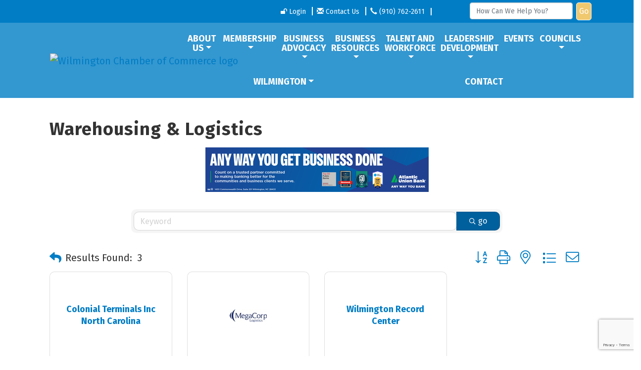

--- FILE ---
content_type: text/html; charset=utf-8
request_url: https://www.google.com/recaptcha/enterprise/anchor?ar=1&k=6LfI_T8rAAAAAMkWHrLP_GfSf3tLy9tKa839wcWa&co=aHR0cHM6Ly93d3cud2lsbWluZ3RvbmNoYW1iZXIub3JnOjQ0Mw..&hl=en&v=PoyoqOPhxBO7pBk68S4YbpHZ&size=invisible&anchor-ms=20000&execute-ms=30000&cb=c5gnjckdie06
body_size: 48573
content:
<!DOCTYPE HTML><html dir="ltr" lang="en"><head><meta http-equiv="Content-Type" content="text/html; charset=UTF-8">
<meta http-equiv="X-UA-Compatible" content="IE=edge">
<title>reCAPTCHA</title>
<style type="text/css">
/* cyrillic-ext */
@font-face {
  font-family: 'Roboto';
  font-style: normal;
  font-weight: 400;
  font-stretch: 100%;
  src: url(//fonts.gstatic.com/s/roboto/v48/KFO7CnqEu92Fr1ME7kSn66aGLdTylUAMa3GUBHMdazTgWw.woff2) format('woff2');
  unicode-range: U+0460-052F, U+1C80-1C8A, U+20B4, U+2DE0-2DFF, U+A640-A69F, U+FE2E-FE2F;
}
/* cyrillic */
@font-face {
  font-family: 'Roboto';
  font-style: normal;
  font-weight: 400;
  font-stretch: 100%;
  src: url(//fonts.gstatic.com/s/roboto/v48/KFO7CnqEu92Fr1ME7kSn66aGLdTylUAMa3iUBHMdazTgWw.woff2) format('woff2');
  unicode-range: U+0301, U+0400-045F, U+0490-0491, U+04B0-04B1, U+2116;
}
/* greek-ext */
@font-face {
  font-family: 'Roboto';
  font-style: normal;
  font-weight: 400;
  font-stretch: 100%;
  src: url(//fonts.gstatic.com/s/roboto/v48/KFO7CnqEu92Fr1ME7kSn66aGLdTylUAMa3CUBHMdazTgWw.woff2) format('woff2');
  unicode-range: U+1F00-1FFF;
}
/* greek */
@font-face {
  font-family: 'Roboto';
  font-style: normal;
  font-weight: 400;
  font-stretch: 100%;
  src: url(//fonts.gstatic.com/s/roboto/v48/KFO7CnqEu92Fr1ME7kSn66aGLdTylUAMa3-UBHMdazTgWw.woff2) format('woff2');
  unicode-range: U+0370-0377, U+037A-037F, U+0384-038A, U+038C, U+038E-03A1, U+03A3-03FF;
}
/* math */
@font-face {
  font-family: 'Roboto';
  font-style: normal;
  font-weight: 400;
  font-stretch: 100%;
  src: url(//fonts.gstatic.com/s/roboto/v48/KFO7CnqEu92Fr1ME7kSn66aGLdTylUAMawCUBHMdazTgWw.woff2) format('woff2');
  unicode-range: U+0302-0303, U+0305, U+0307-0308, U+0310, U+0312, U+0315, U+031A, U+0326-0327, U+032C, U+032F-0330, U+0332-0333, U+0338, U+033A, U+0346, U+034D, U+0391-03A1, U+03A3-03A9, U+03B1-03C9, U+03D1, U+03D5-03D6, U+03F0-03F1, U+03F4-03F5, U+2016-2017, U+2034-2038, U+203C, U+2040, U+2043, U+2047, U+2050, U+2057, U+205F, U+2070-2071, U+2074-208E, U+2090-209C, U+20D0-20DC, U+20E1, U+20E5-20EF, U+2100-2112, U+2114-2115, U+2117-2121, U+2123-214F, U+2190, U+2192, U+2194-21AE, U+21B0-21E5, U+21F1-21F2, U+21F4-2211, U+2213-2214, U+2216-22FF, U+2308-230B, U+2310, U+2319, U+231C-2321, U+2336-237A, U+237C, U+2395, U+239B-23B7, U+23D0, U+23DC-23E1, U+2474-2475, U+25AF, U+25B3, U+25B7, U+25BD, U+25C1, U+25CA, U+25CC, U+25FB, U+266D-266F, U+27C0-27FF, U+2900-2AFF, U+2B0E-2B11, U+2B30-2B4C, U+2BFE, U+3030, U+FF5B, U+FF5D, U+1D400-1D7FF, U+1EE00-1EEFF;
}
/* symbols */
@font-face {
  font-family: 'Roboto';
  font-style: normal;
  font-weight: 400;
  font-stretch: 100%;
  src: url(//fonts.gstatic.com/s/roboto/v48/KFO7CnqEu92Fr1ME7kSn66aGLdTylUAMaxKUBHMdazTgWw.woff2) format('woff2');
  unicode-range: U+0001-000C, U+000E-001F, U+007F-009F, U+20DD-20E0, U+20E2-20E4, U+2150-218F, U+2190, U+2192, U+2194-2199, U+21AF, U+21E6-21F0, U+21F3, U+2218-2219, U+2299, U+22C4-22C6, U+2300-243F, U+2440-244A, U+2460-24FF, U+25A0-27BF, U+2800-28FF, U+2921-2922, U+2981, U+29BF, U+29EB, U+2B00-2BFF, U+4DC0-4DFF, U+FFF9-FFFB, U+10140-1018E, U+10190-1019C, U+101A0, U+101D0-101FD, U+102E0-102FB, U+10E60-10E7E, U+1D2C0-1D2D3, U+1D2E0-1D37F, U+1F000-1F0FF, U+1F100-1F1AD, U+1F1E6-1F1FF, U+1F30D-1F30F, U+1F315, U+1F31C, U+1F31E, U+1F320-1F32C, U+1F336, U+1F378, U+1F37D, U+1F382, U+1F393-1F39F, U+1F3A7-1F3A8, U+1F3AC-1F3AF, U+1F3C2, U+1F3C4-1F3C6, U+1F3CA-1F3CE, U+1F3D4-1F3E0, U+1F3ED, U+1F3F1-1F3F3, U+1F3F5-1F3F7, U+1F408, U+1F415, U+1F41F, U+1F426, U+1F43F, U+1F441-1F442, U+1F444, U+1F446-1F449, U+1F44C-1F44E, U+1F453, U+1F46A, U+1F47D, U+1F4A3, U+1F4B0, U+1F4B3, U+1F4B9, U+1F4BB, U+1F4BF, U+1F4C8-1F4CB, U+1F4D6, U+1F4DA, U+1F4DF, U+1F4E3-1F4E6, U+1F4EA-1F4ED, U+1F4F7, U+1F4F9-1F4FB, U+1F4FD-1F4FE, U+1F503, U+1F507-1F50B, U+1F50D, U+1F512-1F513, U+1F53E-1F54A, U+1F54F-1F5FA, U+1F610, U+1F650-1F67F, U+1F687, U+1F68D, U+1F691, U+1F694, U+1F698, U+1F6AD, U+1F6B2, U+1F6B9-1F6BA, U+1F6BC, U+1F6C6-1F6CF, U+1F6D3-1F6D7, U+1F6E0-1F6EA, U+1F6F0-1F6F3, U+1F6F7-1F6FC, U+1F700-1F7FF, U+1F800-1F80B, U+1F810-1F847, U+1F850-1F859, U+1F860-1F887, U+1F890-1F8AD, U+1F8B0-1F8BB, U+1F8C0-1F8C1, U+1F900-1F90B, U+1F93B, U+1F946, U+1F984, U+1F996, U+1F9E9, U+1FA00-1FA6F, U+1FA70-1FA7C, U+1FA80-1FA89, U+1FA8F-1FAC6, U+1FACE-1FADC, U+1FADF-1FAE9, U+1FAF0-1FAF8, U+1FB00-1FBFF;
}
/* vietnamese */
@font-face {
  font-family: 'Roboto';
  font-style: normal;
  font-weight: 400;
  font-stretch: 100%;
  src: url(//fonts.gstatic.com/s/roboto/v48/KFO7CnqEu92Fr1ME7kSn66aGLdTylUAMa3OUBHMdazTgWw.woff2) format('woff2');
  unicode-range: U+0102-0103, U+0110-0111, U+0128-0129, U+0168-0169, U+01A0-01A1, U+01AF-01B0, U+0300-0301, U+0303-0304, U+0308-0309, U+0323, U+0329, U+1EA0-1EF9, U+20AB;
}
/* latin-ext */
@font-face {
  font-family: 'Roboto';
  font-style: normal;
  font-weight: 400;
  font-stretch: 100%;
  src: url(//fonts.gstatic.com/s/roboto/v48/KFO7CnqEu92Fr1ME7kSn66aGLdTylUAMa3KUBHMdazTgWw.woff2) format('woff2');
  unicode-range: U+0100-02BA, U+02BD-02C5, U+02C7-02CC, U+02CE-02D7, U+02DD-02FF, U+0304, U+0308, U+0329, U+1D00-1DBF, U+1E00-1E9F, U+1EF2-1EFF, U+2020, U+20A0-20AB, U+20AD-20C0, U+2113, U+2C60-2C7F, U+A720-A7FF;
}
/* latin */
@font-face {
  font-family: 'Roboto';
  font-style: normal;
  font-weight: 400;
  font-stretch: 100%;
  src: url(//fonts.gstatic.com/s/roboto/v48/KFO7CnqEu92Fr1ME7kSn66aGLdTylUAMa3yUBHMdazQ.woff2) format('woff2');
  unicode-range: U+0000-00FF, U+0131, U+0152-0153, U+02BB-02BC, U+02C6, U+02DA, U+02DC, U+0304, U+0308, U+0329, U+2000-206F, U+20AC, U+2122, U+2191, U+2193, U+2212, U+2215, U+FEFF, U+FFFD;
}
/* cyrillic-ext */
@font-face {
  font-family: 'Roboto';
  font-style: normal;
  font-weight: 500;
  font-stretch: 100%;
  src: url(//fonts.gstatic.com/s/roboto/v48/KFO7CnqEu92Fr1ME7kSn66aGLdTylUAMa3GUBHMdazTgWw.woff2) format('woff2');
  unicode-range: U+0460-052F, U+1C80-1C8A, U+20B4, U+2DE0-2DFF, U+A640-A69F, U+FE2E-FE2F;
}
/* cyrillic */
@font-face {
  font-family: 'Roboto';
  font-style: normal;
  font-weight: 500;
  font-stretch: 100%;
  src: url(//fonts.gstatic.com/s/roboto/v48/KFO7CnqEu92Fr1ME7kSn66aGLdTylUAMa3iUBHMdazTgWw.woff2) format('woff2');
  unicode-range: U+0301, U+0400-045F, U+0490-0491, U+04B0-04B1, U+2116;
}
/* greek-ext */
@font-face {
  font-family: 'Roboto';
  font-style: normal;
  font-weight: 500;
  font-stretch: 100%;
  src: url(//fonts.gstatic.com/s/roboto/v48/KFO7CnqEu92Fr1ME7kSn66aGLdTylUAMa3CUBHMdazTgWw.woff2) format('woff2');
  unicode-range: U+1F00-1FFF;
}
/* greek */
@font-face {
  font-family: 'Roboto';
  font-style: normal;
  font-weight: 500;
  font-stretch: 100%;
  src: url(//fonts.gstatic.com/s/roboto/v48/KFO7CnqEu92Fr1ME7kSn66aGLdTylUAMa3-UBHMdazTgWw.woff2) format('woff2');
  unicode-range: U+0370-0377, U+037A-037F, U+0384-038A, U+038C, U+038E-03A1, U+03A3-03FF;
}
/* math */
@font-face {
  font-family: 'Roboto';
  font-style: normal;
  font-weight: 500;
  font-stretch: 100%;
  src: url(//fonts.gstatic.com/s/roboto/v48/KFO7CnqEu92Fr1ME7kSn66aGLdTylUAMawCUBHMdazTgWw.woff2) format('woff2');
  unicode-range: U+0302-0303, U+0305, U+0307-0308, U+0310, U+0312, U+0315, U+031A, U+0326-0327, U+032C, U+032F-0330, U+0332-0333, U+0338, U+033A, U+0346, U+034D, U+0391-03A1, U+03A3-03A9, U+03B1-03C9, U+03D1, U+03D5-03D6, U+03F0-03F1, U+03F4-03F5, U+2016-2017, U+2034-2038, U+203C, U+2040, U+2043, U+2047, U+2050, U+2057, U+205F, U+2070-2071, U+2074-208E, U+2090-209C, U+20D0-20DC, U+20E1, U+20E5-20EF, U+2100-2112, U+2114-2115, U+2117-2121, U+2123-214F, U+2190, U+2192, U+2194-21AE, U+21B0-21E5, U+21F1-21F2, U+21F4-2211, U+2213-2214, U+2216-22FF, U+2308-230B, U+2310, U+2319, U+231C-2321, U+2336-237A, U+237C, U+2395, U+239B-23B7, U+23D0, U+23DC-23E1, U+2474-2475, U+25AF, U+25B3, U+25B7, U+25BD, U+25C1, U+25CA, U+25CC, U+25FB, U+266D-266F, U+27C0-27FF, U+2900-2AFF, U+2B0E-2B11, U+2B30-2B4C, U+2BFE, U+3030, U+FF5B, U+FF5D, U+1D400-1D7FF, U+1EE00-1EEFF;
}
/* symbols */
@font-face {
  font-family: 'Roboto';
  font-style: normal;
  font-weight: 500;
  font-stretch: 100%;
  src: url(//fonts.gstatic.com/s/roboto/v48/KFO7CnqEu92Fr1ME7kSn66aGLdTylUAMaxKUBHMdazTgWw.woff2) format('woff2');
  unicode-range: U+0001-000C, U+000E-001F, U+007F-009F, U+20DD-20E0, U+20E2-20E4, U+2150-218F, U+2190, U+2192, U+2194-2199, U+21AF, U+21E6-21F0, U+21F3, U+2218-2219, U+2299, U+22C4-22C6, U+2300-243F, U+2440-244A, U+2460-24FF, U+25A0-27BF, U+2800-28FF, U+2921-2922, U+2981, U+29BF, U+29EB, U+2B00-2BFF, U+4DC0-4DFF, U+FFF9-FFFB, U+10140-1018E, U+10190-1019C, U+101A0, U+101D0-101FD, U+102E0-102FB, U+10E60-10E7E, U+1D2C0-1D2D3, U+1D2E0-1D37F, U+1F000-1F0FF, U+1F100-1F1AD, U+1F1E6-1F1FF, U+1F30D-1F30F, U+1F315, U+1F31C, U+1F31E, U+1F320-1F32C, U+1F336, U+1F378, U+1F37D, U+1F382, U+1F393-1F39F, U+1F3A7-1F3A8, U+1F3AC-1F3AF, U+1F3C2, U+1F3C4-1F3C6, U+1F3CA-1F3CE, U+1F3D4-1F3E0, U+1F3ED, U+1F3F1-1F3F3, U+1F3F5-1F3F7, U+1F408, U+1F415, U+1F41F, U+1F426, U+1F43F, U+1F441-1F442, U+1F444, U+1F446-1F449, U+1F44C-1F44E, U+1F453, U+1F46A, U+1F47D, U+1F4A3, U+1F4B0, U+1F4B3, U+1F4B9, U+1F4BB, U+1F4BF, U+1F4C8-1F4CB, U+1F4D6, U+1F4DA, U+1F4DF, U+1F4E3-1F4E6, U+1F4EA-1F4ED, U+1F4F7, U+1F4F9-1F4FB, U+1F4FD-1F4FE, U+1F503, U+1F507-1F50B, U+1F50D, U+1F512-1F513, U+1F53E-1F54A, U+1F54F-1F5FA, U+1F610, U+1F650-1F67F, U+1F687, U+1F68D, U+1F691, U+1F694, U+1F698, U+1F6AD, U+1F6B2, U+1F6B9-1F6BA, U+1F6BC, U+1F6C6-1F6CF, U+1F6D3-1F6D7, U+1F6E0-1F6EA, U+1F6F0-1F6F3, U+1F6F7-1F6FC, U+1F700-1F7FF, U+1F800-1F80B, U+1F810-1F847, U+1F850-1F859, U+1F860-1F887, U+1F890-1F8AD, U+1F8B0-1F8BB, U+1F8C0-1F8C1, U+1F900-1F90B, U+1F93B, U+1F946, U+1F984, U+1F996, U+1F9E9, U+1FA00-1FA6F, U+1FA70-1FA7C, U+1FA80-1FA89, U+1FA8F-1FAC6, U+1FACE-1FADC, U+1FADF-1FAE9, U+1FAF0-1FAF8, U+1FB00-1FBFF;
}
/* vietnamese */
@font-face {
  font-family: 'Roboto';
  font-style: normal;
  font-weight: 500;
  font-stretch: 100%;
  src: url(//fonts.gstatic.com/s/roboto/v48/KFO7CnqEu92Fr1ME7kSn66aGLdTylUAMa3OUBHMdazTgWw.woff2) format('woff2');
  unicode-range: U+0102-0103, U+0110-0111, U+0128-0129, U+0168-0169, U+01A0-01A1, U+01AF-01B0, U+0300-0301, U+0303-0304, U+0308-0309, U+0323, U+0329, U+1EA0-1EF9, U+20AB;
}
/* latin-ext */
@font-face {
  font-family: 'Roboto';
  font-style: normal;
  font-weight: 500;
  font-stretch: 100%;
  src: url(//fonts.gstatic.com/s/roboto/v48/KFO7CnqEu92Fr1ME7kSn66aGLdTylUAMa3KUBHMdazTgWw.woff2) format('woff2');
  unicode-range: U+0100-02BA, U+02BD-02C5, U+02C7-02CC, U+02CE-02D7, U+02DD-02FF, U+0304, U+0308, U+0329, U+1D00-1DBF, U+1E00-1E9F, U+1EF2-1EFF, U+2020, U+20A0-20AB, U+20AD-20C0, U+2113, U+2C60-2C7F, U+A720-A7FF;
}
/* latin */
@font-face {
  font-family: 'Roboto';
  font-style: normal;
  font-weight: 500;
  font-stretch: 100%;
  src: url(//fonts.gstatic.com/s/roboto/v48/KFO7CnqEu92Fr1ME7kSn66aGLdTylUAMa3yUBHMdazQ.woff2) format('woff2');
  unicode-range: U+0000-00FF, U+0131, U+0152-0153, U+02BB-02BC, U+02C6, U+02DA, U+02DC, U+0304, U+0308, U+0329, U+2000-206F, U+20AC, U+2122, U+2191, U+2193, U+2212, U+2215, U+FEFF, U+FFFD;
}
/* cyrillic-ext */
@font-face {
  font-family: 'Roboto';
  font-style: normal;
  font-weight: 900;
  font-stretch: 100%;
  src: url(//fonts.gstatic.com/s/roboto/v48/KFO7CnqEu92Fr1ME7kSn66aGLdTylUAMa3GUBHMdazTgWw.woff2) format('woff2');
  unicode-range: U+0460-052F, U+1C80-1C8A, U+20B4, U+2DE0-2DFF, U+A640-A69F, U+FE2E-FE2F;
}
/* cyrillic */
@font-face {
  font-family: 'Roboto';
  font-style: normal;
  font-weight: 900;
  font-stretch: 100%;
  src: url(//fonts.gstatic.com/s/roboto/v48/KFO7CnqEu92Fr1ME7kSn66aGLdTylUAMa3iUBHMdazTgWw.woff2) format('woff2');
  unicode-range: U+0301, U+0400-045F, U+0490-0491, U+04B0-04B1, U+2116;
}
/* greek-ext */
@font-face {
  font-family: 'Roboto';
  font-style: normal;
  font-weight: 900;
  font-stretch: 100%;
  src: url(//fonts.gstatic.com/s/roboto/v48/KFO7CnqEu92Fr1ME7kSn66aGLdTylUAMa3CUBHMdazTgWw.woff2) format('woff2');
  unicode-range: U+1F00-1FFF;
}
/* greek */
@font-face {
  font-family: 'Roboto';
  font-style: normal;
  font-weight: 900;
  font-stretch: 100%;
  src: url(//fonts.gstatic.com/s/roboto/v48/KFO7CnqEu92Fr1ME7kSn66aGLdTylUAMa3-UBHMdazTgWw.woff2) format('woff2');
  unicode-range: U+0370-0377, U+037A-037F, U+0384-038A, U+038C, U+038E-03A1, U+03A3-03FF;
}
/* math */
@font-face {
  font-family: 'Roboto';
  font-style: normal;
  font-weight: 900;
  font-stretch: 100%;
  src: url(//fonts.gstatic.com/s/roboto/v48/KFO7CnqEu92Fr1ME7kSn66aGLdTylUAMawCUBHMdazTgWw.woff2) format('woff2');
  unicode-range: U+0302-0303, U+0305, U+0307-0308, U+0310, U+0312, U+0315, U+031A, U+0326-0327, U+032C, U+032F-0330, U+0332-0333, U+0338, U+033A, U+0346, U+034D, U+0391-03A1, U+03A3-03A9, U+03B1-03C9, U+03D1, U+03D5-03D6, U+03F0-03F1, U+03F4-03F5, U+2016-2017, U+2034-2038, U+203C, U+2040, U+2043, U+2047, U+2050, U+2057, U+205F, U+2070-2071, U+2074-208E, U+2090-209C, U+20D0-20DC, U+20E1, U+20E5-20EF, U+2100-2112, U+2114-2115, U+2117-2121, U+2123-214F, U+2190, U+2192, U+2194-21AE, U+21B0-21E5, U+21F1-21F2, U+21F4-2211, U+2213-2214, U+2216-22FF, U+2308-230B, U+2310, U+2319, U+231C-2321, U+2336-237A, U+237C, U+2395, U+239B-23B7, U+23D0, U+23DC-23E1, U+2474-2475, U+25AF, U+25B3, U+25B7, U+25BD, U+25C1, U+25CA, U+25CC, U+25FB, U+266D-266F, U+27C0-27FF, U+2900-2AFF, U+2B0E-2B11, U+2B30-2B4C, U+2BFE, U+3030, U+FF5B, U+FF5D, U+1D400-1D7FF, U+1EE00-1EEFF;
}
/* symbols */
@font-face {
  font-family: 'Roboto';
  font-style: normal;
  font-weight: 900;
  font-stretch: 100%;
  src: url(//fonts.gstatic.com/s/roboto/v48/KFO7CnqEu92Fr1ME7kSn66aGLdTylUAMaxKUBHMdazTgWw.woff2) format('woff2');
  unicode-range: U+0001-000C, U+000E-001F, U+007F-009F, U+20DD-20E0, U+20E2-20E4, U+2150-218F, U+2190, U+2192, U+2194-2199, U+21AF, U+21E6-21F0, U+21F3, U+2218-2219, U+2299, U+22C4-22C6, U+2300-243F, U+2440-244A, U+2460-24FF, U+25A0-27BF, U+2800-28FF, U+2921-2922, U+2981, U+29BF, U+29EB, U+2B00-2BFF, U+4DC0-4DFF, U+FFF9-FFFB, U+10140-1018E, U+10190-1019C, U+101A0, U+101D0-101FD, U+102E0-102FB, U+10E60-10E7E, U+1D2C0-1D2D3, U+1D2E0-1D37F, U+1F000-1F0FF, U+1F100-1F1AD, U+1F1E6-1F1FF, U+1F30D-1F30F, U+1F315, U+1F31C, U+1F31E, U+1F320-1F32C, U+1F336, U+1F378, U+1F37D, U+1F382, U+1F393-1F39F, U+1F3A7-1F3A8, U+1F3AC-1F3AF, U+1F3C2, U+1F3C4-1F3C6, U+1F3CA-1F3CE, U+1F3D4-1F3E0, U+1F3ED, U+1F3F1-1F3F3, U+1F3F5-1F3F7, U+1F408, U+1F415, U+1F41F, U+1F426, U+1F43F, U+1F441-1F442, U+1F444, U+1F446-1F449, U+1F44C-1F44E, U+1F453, U+1F46A, U+1F47D, U+1F4A3, U+1F4B0, U+1F4B3, U+1F4B9, U+1F4BB, U+1F4BF, U+1F4C8-1F4CB, U+1F4D6, U+1F4DA, U+1F4DF, U+1F4E3-1F4E6, U+1F4EA-1F4ED, U+1F4F7, U+1F4F9-1F4FB, U+1F4FD-1F4FE, U+1F503, U+1F507-1F50B, U+1F50D, U+1F512-1F513, U+1F53E-1F54A, U+1F54F-1F5FA, U+1F610, U+1F650-1F67F, U+1F687, U+1F68D, U+1F691, U+1F694, U+1F698, U+1F6AD, U+1F6B2, U+1F6B9-1F6BA, U+1F6BC, U+1F6C6-1F6CF, U+1F6D3-1F6D7, U+1F6E0-1F6EA, U+1F6F0-1F6F3, U+1F6F7-1F6FC, U+1F700-1F7FF, U+1F800-1F80B, U+1F810-1F847, U+1F850-1F859, U+1F860-1F887, U+1F890-1F8AD, U+1F8B0-1F8BB, U+1F8C0-1F8C1, U+1F900-1F90B, U+1F93B, U+1F946, U+1F984, U+1F996, U+1F9E9, U+1FA00-1FA6F, U+1FA70-1FA7C, U+1FA80-1FA89, U+1FA8F-1FAC6, U+1FACE-1FADC, U+1FADF-1FAE9, U+1FAF0-1FAF8, U+1FB00-1FBFF;
}
/* vietnamese */
@font-face {
  font-family: 'Roboto';
  font-style: normal;
  font-weight: 900;
  font-stretch: 100%;
  src: url(//fonts.gstatic.com/s/roboto/v48/KFO7CnqEu92Fr1ME7kSn66aGLdTylUAMa3OUBHMdazTgWw.woff2) format('woff2');
  unicode-range: U+0102-0103, U+0110-0111, U+0128-0129, U+0168-0169, U+01A0-01A1, U+01AF-01B0, U+0300-0301, U+0303-0304, U+0308-0309, U+0323, U+0329, U+1EA0-1EF9, U+20AB;
}
/* latin-ext */
@font-face {
  font-family: 'Roboto';
  font-style: normal;
  font-weight: 900;
  font-stretch: 100%;
  src: url(//fonts.gstatic.com/s/roboto/v48/KFO7CnqEu92Fr1ME7kSn66aGLdTylUAMa3KUBHMdazTgWw.woff2) format('woff2');
  unicode-range: U+0100-02BA, U+02BD-02C5, U+02C7-02CC, U+02CE-02D7, U+02DD-02FF, U+0304, U+0308, U+0329, U+1D00-1DBF, U+1E00-1E9F, U+1EF2-1EFF, U+2020, U+20A0-20AB, U+20AD-20C0, U+2113, U+2C60-2C7F, U+A720-A7FF;
}
/* latin */
@font-face {
  font-family: 'Roboto';
  font-style: normal;
  font-weight: 900;
  font-stretch: 100%;
  src: url(//fonts.gstatic.com/s/roboto/v48/KFO7CnqEu92Fr1ME7kSn66aGLdTylUAMa3yUBHMdazQ.woff2) format('woff2');
  unicode-range: U+0000-00FF, U+0131, U+0152-0153, U+02BB-02BC, U+02C6, U+02DA, U+02DC, U+0304, U+0308, U+0329, U+2000-206F, U+20AC, U+2122, U+2191, U+2193, U+2212, U+2215, U+FEFF, U+FFFD;
}

</style>
<link rel="stylesheet" type="text/css" href="https://www.gstatic.com/recaptcha/releases/PoyoqOPhxBO7pBk68S4YbpHZ/styles__ltr.css">
<script nonce="ikb6LwvT4X0o8H_LnDQ5QQ" type="text/javascript">window['__recaptcha_api'] = 'https://www.google.com/recaptcha/enterprise/';</script>
<script type="text/javascript" src="https://www.gstatic.com/recaptcha/releases/PoyoqOPhxBO7pBk68S4YbpHZ/recaptcha__en.js" nonce="ikb6LwvT4X0o8H_LnDQ5QQ">
      
    </script></head>
<body><div id="rc-anchor-alert" class="rc-anchor-alert"></div>
<input type="hidden" id="recaptcha-token" value="[base64]">
<script type="text/javascript" nonce="ikb6LwvT4X0o8H_LnDQ5QQ">
      recaptcha.anchor.Main.init("[\x22ainput\x22,[\x22bgdata\x22,\x22\x22,\[base64]/[base64]/MjU1Ong/[base64]/[base64]/[base64]/[base64]/[base64]/[base64]/[base64]/[base64]/[base64]/[base64]/[base64]/[base64]/[base64]/[base64]/[base64]\\u003d\x22,\[base64]\x22,\x22b04sasKhwqrDiXHDmgQxw4nCqX/Dg8OnS8KjwrN5wovDt8KBwro1wp7CisKyw6FOw4hmwrXDvMOAw4/CozzDhxrCusOSbTTCrMKDFMOgwonClkjDgcKiw4xNf8Kfw68JA8O9T8K7woYxPcKQw6PDqMOKRDjClEvDoVY/wpEQW1paNRTDjm3Co8O4OAtRw4EpwpNrw7vDqsKQw4kKNcKWw6p5woAJwqnCsSHDn23CvMK5w4HDr1/[base64]/CjnfCqcOpasOMwr4oD8OTHMKkw4bDkXEzBsONU0zCqCXDtT8LQsOyw6bDv2EyeMKVwotQJsOmUgjCsMKIFsK3QMOAPzjCrsOFP8O8FUMeeGTDusKoP8KWwqhnE2ZQw5sdVsKrw5vDtcOmBcKDwrZTUnvDskbCoVVNJsKeP8ONw4XDpA/DtsKEG8OkGHfCscOdGU0pXCDCiiXClMOww6XDlgLDh0xew4JqcRcJElBPd8KrwqHDnRHCkjXDhMOIw7c4wotbwo4OXsK1ccOmw59LHTEzSE7DtHMxfsOawrVdwq/[base64]/DigAbSUtkaMKowpzDqDNMw6MXacOowrtgesKVw6nDsVdiwpkTwo99wp4uwqzCgF/CgMKaOhvCq3DDj8OBGGfCosKuaj/CpMOyd2Ayw4/CuFrDr8OOWMK4UQ/CtMKww4vDrsKVwrLDqkQVe1JCTcKdPElZwp5zYsOIwpFLN3hfw6/[base64]/w7PCgUnDuxhXXcOnwq/Cq8KkFglxUsK4w45CwqrDnX7CicKLSGs2w5IQwplsV8KwHAlNXcOSXMO6w4vCrStcwoVywpvDrU81wqB8w4bDj8K9RcK/w4XDsHRsw45zGxsIw47Dl8Kfw4/DmsKhbVTCtUfDjcKqaCwdHlrCkMK/DMOWdSM0BDgfP0bDksOvNUYJInpWwp/DiT/CpsKvw7Vrw5jCk34gwpsawoZZWHPDj8OgFMOCwpHCs8KqW8OLfcOMFDFIMTdVFD8Jwr/Dp2fCkm4bDjnDjMKLB23DmMKrW03Cry8sUsK7FBDCncKTwrXDiFEnT8KiU8ObwqstwoXChcOuRTkYwpbCs8OQwpsqZjrDg8Kjw55hw6DCrMO5fcOGeAFWwrzCocOhw6VRwrDCp3nDowwXd8KgwoEEHEY/AcKHfsO4wrHDuMK/w7vDqsKfw6ZAworCq8O+AMOLP8OVKCXCnMOZwpV0w6okwrglbzvDpg/CpCxdPsOCNSrDgMK0I8KyXlrCs8OvJcOPdnTDu8OkUCDDqRvDm8K/G8KMFmzCh8KAOzAWK00lRMOXPiIMw5JcQMKXwrprw47CulwqwqzDjsKkw5nDtcK8N8KEbygWYxV7LBrCu8O6O0sLFMO/eAfCpcK8w7rCtXIDw7jDisOvZH5dwqkGHcOPJsK9RW7CgsKewqxuDXnClsKUA8KYw4pgwpnDkibDpi3DqEcJw484wqLDk8OqwoEaMivDu8OCwpbDvgl1w77DvcKSMMKHw4TDijnDlsOAwrrCscKiwq7Do8OGwqzDlXHDvMOrwqVMWz5DwpbCs8OEwqjDsSU8MT/CjiVyfcKYc8Ovw5bDssOwwrVNwoMRBsKebXDCnznDjgPDmMOJHsK1w4xfMMK6Z8OOwo3DrMOiGMOVGMKjw67CsRkGUcK1MBfCmHfCrGHDlxh3w6BQHAnDt8KOwqnDvcOvA8KgHMKyTcKXZsO/MCRBwowhf0w7wqDCq8OMaRXDksK9LsOJwoYvwqYJQcKKwobDjMKaeMORR33DusKtLzcQYW3CqX4Cw5Mzwp3DkMKwS8KvSMKZwr54wrIxBHhzMCPDicOYwrHDrcKIaEZoKsObNDckw79YJ3NHH8OBasOZACfCjAbCpgRKwpfCgEvDpQzCl2Bew7p/[base64]/ClsO1wr7Dk1TChlkYfMO7woDCqcKrQMK0w7oxwr/DtcK1w7JOwq4Uw7FJKcO+wq1QUcOZwq9MwoZDTcKSw5BGw6nDvVNcwqPDucKIcnTChDlgKTzCu8OtY8KNw4TCs8OFwokCD2rDocOZw7bClsK+XcKfNEbCm2lPwqVOw5rCh8K1w4DDpcOQU8Kpw65rwpwDwqPCiMOlT2NEbXN3wqh+wqM/[base64]/CvMO9w4bDh8K/[base64]/[base64]/[base64]/[base64]/Dh0vCqsKIwo7DjQd0EkTCpsOIGGoNKMKpSSYowqrDiz/CvcKHNTHCh8ObNsKTw7zCkMOmw6/DvcKVwrPDjmQawro9D8Oyw4lfwpk/[base64]/Dt8KbwpvCq8OpTMOlwoLDmUzCoRbDmkphw4PDiyrClsKXHScqa8OWw6XDsjlIEAbDn8OAFsKnwqzDmG7DnMOhLsKeIz9UVsOBecKlegQzWsO3M8KpwoLDgsKswqTDpE5ow4VYw63DosOzJsKNd8KfFcKEO8O5ZsKSw4nDkz7ChCnDkC1rCcKJwp/ClsOWwqHCuMKOVsOowrnDn2MXKSjCuh7DgExFBMORw6vDuzXCtEs+SsK2wr5pwqQ1bBnCtAguUcKtw57CjcOawpEZbsKDCMO7w4Jqwqt8worDiMKQw44wZFfDosKtwoUow4AFKcOSJ8Knw6/[base64]/Dnm/[base64]/CiC0Cwpl8wpJ3w5QiLcKew43DnHzCtsO+wo/Dr8Olw7hrLsOFwpkWw6EiwqNff8O8AcOdw7vDu8Kdw7fDmEbCoMKhwoDDlMKWwrwBS3guw6jCpGjDhcOcdCF2OsORZzERw5DDt8O3w5jDmhZkwpk0w7I+wp/[base64]/[base64]/DujbDrj4AHzfDisKOw4bCv8KYwpp6w5fDuSzCj8Oow57Cq2DCqjfCg8OHdxlNNsOPwqZfwonCgWFVw5ZywpdzPcKVw6prEijCmcKOw7BUwp1LdMKcS8KswpFDwrM3w6Njw4fCmCbDrMO3ZFDDoRV9wqfDh8Orw6grAAbDsMOZw7xiwo8ocDLCt3F4w67CmHImwoNpw5/Csj/Do8KpczEBwqo2wo5kQMKOw7hcw4/DrMKCFwk8U1QFSgIZFRTDisOPPVlKw6XDlsKRw6rDhcOiw7BLw4/ChsKrw4bDg8OwAEpww6BlKMOAw4zDsCzDssO9w6AcwqVkPMOZN8OANmLDo8KSwq3DpWYzKwZnw4RyeMKnw7/[base64]/w58PaMOcEgTDtnYOOFksIBvCjMOAw5jDtcKmwqTDu8KNfcK4QFY5w5vChi9hwooqTcKVPm7Cj8Kcw4jChsOAw6DDj8OIIMK3JMO5w5rCuSvCv8KUw59IeUZEwoTDn8OWUMKPIMOQPMKdwqkZMAQfZSJTVmLDnhfDhVvCi8Kuwp3Crm/DuMO4Q8KzecOfKhQIwrUeMF8Bw4o0worCi8K8wrZfVXrDn8OKwpLCjmfDjMOrwrpjTcOSwqo3D8OtZx/[base64]/[base64]/[base64]/[base64]/wqrCkMKmIcKvVDTCsAkOwoTCu8Kiw4g3LFsqw53DosOuLiF2wrTCucKCBsOlwrnCjWd+Jk3CrcOVLMK0w4XCqnvCgcKgwp/Dj8KTRVJ5YMKWwqt1wpzDh8Oxw7zCrgjDisO2wqk5b8KDw7A8NsOEwopsKsOyBcOHw4QiPcK1FsKew5PDvUBiwrRMwpIHwpAvIsOww5VPw606w6pYwrnCtsO7wqxYFyzDisKRw4c5bcKrw4gCwqciw6/[base64]/Cun7CqiRvwqQywrg5wqByw5fCuMKlwpXDk8OZwqJ/[base64]/Cq08pw57Dt8K7bnPCk0VKwpgtQ8OJw6DDjkvCjMKFbgTCusOndlbDu8OFACDCvDvDm0AnSMKNw6wQw7TDjzbCjsKuwqPDocKmcMONwqxzw5/Dr8OTw4UCw7nCr8K2Y8Otw6Arc8OdVjtjw4vCuMKkw7seCWfDhlHCrCAyYztkw6HCvMO5w4XCnMKVU8OLw7XDklMkFMKPwq8gwqjCkcKwKj/CkcKPwrTCpwoKw4/CplR8wo0VCMK/[base64]/G8KPTlXCshJXw7LCgcOTIMKPwrHCuFfDocOvNh/[base64]/DtcKXw4pdw7rCuMKoYsOWw6LDiDjCqcOZd8OFwrPDoh/CrlTDhcKYwpZGwp3CknvCrsOSVsO2OWbDk8ObDMKcNsOsw7ERw7pEw58tTEfDuGfCqibCmsOyJF1FADzCqkkswrAuTC/CjcKZTCkyNsK0w65Dw5PCu0PDqcKLw4Vdw5PDgsOdwqV+A8O7wpdmwq7Dm8Kud1DCsTjDlcOywpFDUC/Cp8K7OjbDt8OsYsKhXgBmd8KYwozDnMKtGVLDjcOUwrUAW3/Dp8OJMw3CnMKHTULDlcKXwopnwrXDj0zDvwV0w5kcGcOVwoxbwqNODMOlY2JSdFkaDcOTRFZCRsOuw79QcC/Di1/CoioBSW1Gw5XCscKAY8K8w6R8MMKFwq0kVyzClkTCkEZWwqpPwq7CtgPCq8Kxw6LDvi/[base64]/DrcOqbHlVw4MDT8KgPsKRwoZyw7kkM8Omwr92wpoPwoLDkMOsBQo3AsOvTTnCoS7Cl8OXw5dGwqE9w44pwo/Cr8KKw7rCmCHCsC7Dn8O8NcKgCxZ/QkTDhB/ChsKKEmINTz5OKlXCqzBUeWANw4XCo8KwJ8KMKhQZw4TDriLDhi3Cq8OBwrbCmTwHNcOIw6oKC8Kxaz7CllbCg8KAwr8gw6jDg1/Cn8KFWGY6w7vDg8OGYcO2GcOjw4PDlkPCsV0aUV3Cq8OywrrDosO1LXXDlsOWwpbCp15YHWrCtcOpPsKSJC3Di8OLDMOpFg/DksOfIcKzb0nDq8KLNMODw54Fw599wpTCgsOCGMKGw5EKwpB+aE/Ck8OhUcOewrfCnsOjw554w7PCvMK7Yx4WwprDt8OfwoBKw7XDksKGw60kwqTCplHDh39tFhhrw5EFwqnCnHTCmArChUFWL2EFf8OYPMOrwq/Djh/[base64]/[base64]/[base64]/[base64]/DlzPDjVI3XS/DjTDCjAtawoRye8KNbcORBh7DjcKRwobDgMKpwo/DtMO/OcKdX8Ofwr5AwpLDpMKYwpYFwr3DrMKIOF7CkBN1wqXCgQ/CvUPCpcKtw7kewqDCvVLCuC5qDMOkw5zCtsOQMADCscKJwr8QwovCuz3Dg8KHacONwpvCgcK6w59rQcOTfcOewqTDohzCs8OiwrnCp07Dnj0HfMOnZcKdWcK+w7MXwq7DvSEtPcOAw7zCiV8ILsOIwq7DhcOQP8K+w4XDvsOgw7xzIFt6wo8ECsKZw6zDhDMIw6/DqHfCuz/DqMKUw4ZMcsK6wr0RLkxhwp7DsWtxTXAOe8KWU8O3bRLCrlbCtWgvWT5XwqvCkH4GDsKMDMOlch3Dtk0ZFMK6w7QubMOBwqFidsKawobCqjcmclE0HAAnH8KSwrfDu8KeHcOvw7VIw63Dv2fCgTcOw7TDm0vDjcKBwqA/w7fDjRPCtUJ4wqQzw6vCtggSwodhw5/Cl07CrwNUNW0DaHtsw5HDnMKINsKJTWMUPsOTwqnCrMOkw5XDqsODwqAnDw3Drxlaw5gUbMKcwofDiUnCnsK/w7skwpTDksKxeAXCvcKjw4TDj1wLEkDCscOnwoJZB15DbMKOw63CkcOUJmQzwqrClMOGw5XCtMKNwqIbHsOpSMOcw500w5DCvGV/[base64]/CuWtHWMODW8O8EjrClx7DvMKXwpJ2TcO7w5oASsOHw7wewqdYK8K9B3rDsUDCjsKkegwpw5h0N2rCnQ1GwqnCv8O1ScK7bMOzEMKEw6PCscOvwo5aw7xTUl/DrkwpEWMIw6E9ZsO/[base64]/[base64]/CkXXDisKywpEXE0lzwoLCoB0DYMOFRsKMHcOzP2AtGMKxJipswr0zwqVIVcKZwrHCqsKSW8O0w4/DpzkpMHrDgn3CpcKsMUfDgMO8BQNvNsKxwp0wGRvDkEvCpxDDscKtNEvCsMOswq8dJjtZU2jDlQfDisOaIAUUw4VoJnTDq8Oiw4cAw402ScOYw7dCwo/CtcO0w64RKhpSDwnDvsKPEQnClsKGw6zCvMK/w7IwJsOKXUREfD3DrcOJwpJ1LyDCpcOlwqADbUJ8w4wpS1TCpDzClEhCw6HDik7CrsKaNcKaw5YowponcAUvbwF4w63DljNBw7bCuRjCih1lQ2rCjsOiaWLCqcOoR8O1woA2wq/CpENNwrUdw7dpw5/[base64]/CrcKkwrJdwovDsyDDnsOAwq40w43DuMKTGsOdA8O4FX7CoS8hw6XCh8OLwoHDocKyQ8KqewcYw7BmImTDlcOKwpNxwp/DnlHDjDTCrcOHV8K+w4YBw5BHe0DCg2nDviNtWR3CtHDDmMKdQzXDnQZZw4/CncOVw4zCkXBhw51sD2nCr3pAwpTDr8KVG8OqQS0vQ2XCjCfCk8OFwpTDkMOlwrHDvMOUwqVWw4DCkMOeDTQSwpNFwr/[base64]/XnA4LMKcGsKtIEYow7YhZ2PDrcOaKMK3w4PCjB7DoEXCpcOHw43DoH41cMOqw6/Cr8ODYcOkwqxmwo3DmMKOW8OWZMOdw6rDs8ORAE4Swq4leMKGC8OSwqrDgcK9DGVxcMOQY8OWw6tRw6nDucOCHcO/KcK2GzDCj8KqwrxNZMKgPD9rMsOIw710wpILdMK9MMOVwpp4wr0Zw4fCjMOGWy/Dh8OjwrcIMQPDvMO7EMOeQF/DrWvCsMO9c1o4GcKqGMKbAnAIRcOOE8Oua8KpbcO0Gwo/[base64]/DgRBnw5/DvHsewoXCvsOrwpTCpBDCqiHChXhHYRoyw7XCljgewqDCrsOhwoXCqFguwrhZBgrCjxh7wrjDqsKwIRDCn8OyTB7ChT7ClMOUw6bCosKAwpLDuMKCfD/ChsKyEggxPMK4worDghg8XHorR8KxHcK2TkLClGbClsKAZT/CuMKDPcO0WcK+wr5EKMOIfMOlNzttGcKOwq1PVhHDvcOUbMOoLcO/a1nDkcO5w5rCj8OibyTDsxEQw7spwqnCgsKOw4pIwrdSw4rCjMOzw6Mdw6QnwpRbw63ChsOawpvDqCTCtsOTKxfDoWbCmDrDqjbCkcOOScOjH8OJw6nCt8KffkvCk8Omw6YgQkrCo8OCTsKDAcOcY8ONTk/[base64]/ChzJufUHDgXTCqsKnwqxaw7fDj8OaOMOYwoEUwqzCjQpIwqfDn1/Dh1Rawp9gw55PYcK/c8OUWsKIw49mw47Chn16wrXDsCdnw6Ftw71iJcOcw6wJOMKdBcOuwpp7BMKzDUjCpS7CosKFwoM7I8Owwp7DuSPDoMOALsKjHcOFw754Lz0Nw6QxwqjCq8K7wqpmw7opLVc7eE/CgsO3McKYw4fClsOow6R1woQhMsK5IWHCssKbw4nChsOqwo4hacKHcw7DjcO0wp3DtytlL8KwcSHDjknDpsOBDEpjw5B6A8Odwq/CqkVuJ3ZjwrDCuivDkcOUw43CsRrDgsOiLiXCsEo5w7Zaw5LCln3Ds8OBwqzDmMKXTmwiDcO6ciwxw4DDm8OhYD8Hw4EMwq7CicORfxwbNcOXwrUtD8KtGw8Nw6zDisOtwp5AVcOdMsOCwoAdw7FeU8Knwpxsw4/CgMOUR23CuMKjw6xcwqJZw5PCrsKeInx/PcO2XsKhGy7Du1jDrsK6wrE3wrJlwp7CslQPRk7ChcK5wozDucK4w5TCjyUDG0QGw5Apw6vDo25wCljCmXjDpsOUw5vDkC/[base64]/LsKmTDpfXjdKw5zDvAg5w4jDs8KIwqbDsxFjEmPDoMOTBMKOwqFgW2sGT8KiAsOnGCpPWSvDtsKiSAN1w5dFw6wGJcOWwo/DssOHDMKrw4IUQMKZwqrCmXTCrQllKw9QA8OSwqwOw6V3fw0Lw73DvGrClsOTBMO6c2HCuMK5w5c9w6kQWcOONy/DjF3CssOhwrJcXsKFQlMJw5PCgMOrw4Nlw5LDl8K7b8OBOTl0wohDD3JxwpBew77Cul/DlwvCv8OYwrjDmsK8VyjDjsK2T3lGw4jCjDY1wo4UbAgZw6LDsMOKw4bDk8KcOMKwwrTCncK9dMK5UsOIMcOxwrEEacOTMMK3JcOrHEfCkUnCiHTCnMOwPj/CiMOnZxXDl8O/DcKBa8OEH8Omwr7DvC3CtsOSwpNJMMKsTsKCRGpUJcODwoTChcOjw41CwqnDnwHCtMO/[base64]/CpwBIQsKOwqxSw6kIw5JLf1HDmVJ1NxnCpMOFwqjCrkUbwr8ew7s6w7bDr8OSXMKsEVLDscO1w7TDqsORK8K2ZxzDgBFkYcK1A1Zew5/DuEzDpsOTwrJ5GCw+w6Ejw5fCucOxwpXDiMKpw6gJIMKAw45Gw5fDqcO+FMKuwrQBSXTCghzCqsOhwpvDoCoVwr1pTsOSworDtcKnR8Osw7Nxw4PChAMyPQIgAjIXN0LCpMO8wqNAEELDpMOLdCLClmtVwoHCnMOdwpjDqcKDbiRQHB56bFk2enbDocKBEyhYw5bDrE/DlMK5H25bwok6w5Fdw4bCjcOVw4AEah5IWsOfWXBrw7FaR8OaOx3CsMK0w5BCwr3CoMO3NMOnwp/CkWDClHBVworDssO5w4XDjnLCjcOlwrnCnMKAK8K+PsKmTcOQwrzDvsOsNMKpw53ChMOWwqoERSXDqmDCo1Jvw5txVsO7wqBmBcOvw6wlQMK3H8O6wpM8w7xqdE3CicKMaB/DmiTCsTTCpcK4dcOawppQwo/CmApWEjkpwotnwq8mOsKuUGHDlTZaa2PDgsK/wrVKfcKoNcK/wrAZE8Ohw4lKSCE7wr/CisKxKm7ChcObw4HDgMOrczt6wrVqCwVhIxTDvSx1AlxGw7LDrEg+bU1SUcOrwqjDssKGwr7DuntiECvCjsKIIsKfFcOdw47CgzkYwqQAekbCnHs+wonCpB0Yw6TCjzvCssO6DMK9w5kTw4dswpkFwq9kwp1GwqLCtTAbLsOwdcOoNg/CmWXCrBgOVDYwwpolw5IXw7Urw6lOw6PCgcKnfcKBwrDCrTJaw4gOwrXCr34zwpF6wqvDrsONOEvCvRZyKMKDwrNnw4ghw6DCrl/DmsK2w7s4AUt5woMmw5tTwqYXI14YwprDs8KwOcOww4fCiVUdwp02XhJEw5fCisK6w4ZTw6TDvT0pw4rCiCx/VMOBVMOwwqLCmXdTw7HDmQ9JXUbCoCZQw7wHw7nDuxpswrgoLyLCkcKhw5rCh3TDiMKewqs6SsKaNcK6NE4fwqLCuh7Cq8KbDjgXaGwGeA7Dnh8MYg8Dw5U7Cj4WecOXwpY3wofDg8OZw7rDhcKNMAQuw5XCvsOxFBlgw4zDlgEPK8KjW3x0airDr8ORw7XCk8O/eMOVKkIHwpteYRHCg8Oyej/CosOiO8KPcW/DjMKxLBEaF8OVeUzCp8OEOcK0wqLClnlYw4rCj0YtCMOmJMOrRlc1w63DjjBYw5QFFwltK3kISMOSZEIdw6oowq3CnwIobTnCuD/CjcKbZloUw4h6wqp+KcOALlRPw77DtsKCw6oqw5nCiXnDnsOtfiRgb20Kw489X8K/w7fDlBoZw7XCjygGViLDkMOZw4jCgsO/wpo+w7/Dm3l3wq3Dv8OnHsO5w51OwqTDp3DDr8KMEHhfHMKWw4YQamFCw4ggGREYPsO6WsOjw5vDk8ODMj4FZDkXLMK9w7lgwos5LAvCtlMhwoPDrzdWw50aw6/[base64]/[base64]/DjGB9UsKew5nChWAjD8KiEkvCn8OzwqsJw5TDjldSwpPDk8OQw5DDpcO5EMKpwoHDiH9FPcOlwpNAwrQLwrhjIUUYIE4fFsK/woDDjcKIKsO2wqPClUZ1w4TCi2w7wrdaw4YLw7EOVsOjEsOCwoEUYMOAwoNDUWZqw78gKHkWw75bfsK9wr/DgTDCjsK4wpPDq2/Cgi7CoMK5S8O3SMOxwqc9wqITGcKLwpIUTcKpwrArw7DDjTTDpHhZNB/DuAwKBcKnwpLDssO4UHnCtgVkwqwfwo0uwrjCnUg7Xi/Do8OVwosAwr/[base64]/[base64]/[base64]/DojLDlyxPwodaw6PCmy3CoMO3ZFfCoXnCs8OZw6fDp8KQE3vDlsKgw6Mkwr/DmMKnw5TCtTFLNxA/w5tKwr8ZNgnDjjoHw7LCicOfOTZDKcKFwr3DqlkSwrlad8OlwpAqal/[base64]/[base64]/Cjl3Crw3CjR3DmMOCwrMNIcK9BsKVw5hcwqTCsTnDiMKaw5HDj8O/F8OGRcOUNm0HwobCtGDDnxrDjUFNw4xZw7/[base64]/CjMO/w5jDiT/Ci1LDrcOMdD/Dh0PDqwF5wp/CjMOWw6wqwrbCvcKOF8KnwpXClcKbwrpNdcKxw4vCmjHDsH3DnHzDshzDuMOsd8KZwqXDg8OHwrrDg8Oew4TDs1/CpsOVfcOrSRnDl8OFcsKdw64qI1xyK8OHR8KoXAEJahzDscOFwq/Cq8Kww5oLw680K3fCgVLDtHXDmcKuwqzDnFUVw51tcDg0wqLDozDDvgFBI3bCoDlzw4bDhV/CvsK7wqrDvzTCh8OPw4pqw5YwwqVLwqDDiMOGw5bCuR9fNh4kbgBPwqnChMOVwobCssKKw43CkXjChx8WRiN7bcK3GnnDhjVDw63Cg8KBGsOPwoZ7FMKBwq/CusONwos8wozCv8Osw7PDuMK/T8KHUSnCgcKVw7bCgxbDiQ3DmcOrwpfDuzxuwoYzw5dJwqLDqcOafBsbWyDDsMOmFyjCg8KUw7rCln8Uw5XDmlLDgcKIwp3CtGzCiBYYDAwowqTDpE3ClDhEW8KPw5wEJD7DrA46ScKMw57DjGBXwrrCmcO/QSjClVbDicKJYMO+enjDhcOHH24ham1HXF5AwpHCgDLCmCxVw6rChBTCrX5yO8ONwq7DtUfDvEZQw73CmMOFYQTCscKpIMOzIxVnSA/DsFNAwplTw6HDgDrDsDR2wo/DmcKEWMKqHsKBw6bDhsKbw4d+F8ONIsKyJXPCoyXDv00sVDrCoMO5w5x7Wl5Hw43Di1knexnCulQmN8KqUExbw4DDlg7CukECwrh4wqhIFg/DksKBLE4TLgV2w5TDnzFJwpLDmMKcVwvCm8Ksw4jCjhDCjkDDjMKCwrbClMONw5weR8KmwqTCqUXDoHzChknChxpNwq9ow7LDqB/[base64]/CvMO5WcKCFsKUPUzDuzvDoAHDjsObwozCpcKdw6UFVMOjw7NcGwHDr1HCuWXCkwnDiyAcSHHDs8Onw57DpcKxwr/[base64]/Ckhw+wphTw68AYn/Dgkdpw4Nrwqcqw5RNwrJQwrZOCGbCnErCm8Kjw4fCncKDw4BZw6VBwrhuwp/CuMOEXSkQw6o0wrQUwqrCrgfDuMOxf8OfFUTCgVhxccOPdglcTsKPw5rCpwzDlwkkw51HwpHDlMKgwrcgXMKxw590w6xmCBoJw5JuIn9Fw6XDqRPDgMOlFcOcQcOCAGkTAQBzwrzCrcOtwrl5WsO6wqljw6AWw7HCgsKDFi92KV/CksKZw6bCj0XDisO9RsKuLsOqRBrCosKXUcOYAMKjQ1nClksCKlXDscOqb8KDw5DDncK2HcKWw4sSw4kHwrvDjyBCYAHCu0rCtSAWHcO7a8KLTsORN8OscMKjwrQyw4nDlC/Dj8KOTsOWwo/[base64]/DiQjDrHBTw4zDlyXCr8KtwoLCkRzCmMOow5/DtsKIWcKADQ7CgMKVD8KrADRzdlVoWFTCm0FTw5rCuirDhzLCscKyOsOhYRcbdiTCjMK/w6sgWBbDgMOjw7DDm8O6w7p8AcKfwqsVVsKCFcKFQ8ONw6PDu8KVAHTCrQ1kE0k5wpILccO1dg1zSMOMwr/[base64]/wojCgcOhE8OPw5xSbMOyw57DmTbCrVhzcUpNI8OObnfCoMK8wpFwGQPDlMK7LcOQfyBYwooGHUhsJD0Qwql7ams+w4Ylw55UWsKcw4xnZMOOwojClVQmQMK3wqfCusOxasOracOiVw3DnMKAwqVxw4xjwo4iSMOuw749w4/[base64]/[base64]/DpzcFw7MGwobDjQPDpn7DtyTDgMK0QsKbw4E7wpc8w4lFfMOOwpTDp1UsR8KAaXjDvhfDlMOWLwzCszJBSWJuQsKODiwFwo51wpvDqHptw67DvsKHw6XCjyk4E8KQwpzDiMOjwopnwqMjKEoxSwLCqRzDnw3DtWDCv8KGAMO/wojDry7DpXwTw5loXsKaKEPDqsKnw7/[base64]/[base64]/[base64]/wqYTZsOHZ8K1e8KELkw4wqARwozDr8Kow77DjMK9wp4dwr/CssKJT8OdOsOCDVDDpn7DnWLClVQAwpfDp8Oow6M5wqnCq8KgJsOjwpJQw6DDjcKAw53CjsOZw4fDmm/[base64]/[base64]/w4ojw5VVMMKRwrpuwqvCiS4DDkUpH0cbw5RjYMKYw7FHw4/Cu8Ocw44fw5nDgEjCiMKAwonDqjnDlwtnw7QxDGDDr0Jgw7rDmUPDhjPCjsODwp7CtcODFsOewoRgwod2XWVzBl1yw5dbw43Dr0PDksOPwpPCusKxwrTDtMOGV18YSA9BchtbKWHCh8OSwrk0wp5MLsK9OMOqw7fCjsKjOsO9wqvDklIwSsKbPG/DiwMqw7zDm1vCkGc/EcOGw4tVwqzCkF09aBnDosKjwpQTVcKHwqfDncOHCcK7woksfkzCg0PDhhJkw4nCr1poUMKDA2XDtAFawqZWeMK6GcKQG8OXXkMDwrEuwo5ww7MGw79qw5jDqDskdW4NPcK/wq4+KcKjwpXDlcORA8KIw4HDi2Z+CMOtbcKIdH/Cij15wopHw7/[base64]/[base64]/w4PDjMK7RsKdw6B4QyXDssO+SSsiwp7CmMOXw6N/w5kpw5jCiMOScUQhXMKWE8OTw7/[base64]/CuC5hwrDCmwTCryYLw5gwScKKw4fDhULDi8KYwpNVw6/CtnsUwpdBd8KkdcOSesOYBTfDklhHTWMoB8OhDzASw5/DhFnDlsKZw5DCsMKVeAovw4lsw6BBdF47w7bDjBDCjcK2PnrCtyvCq2fCg8KAWXkZEGo3wrvCh8OTFsK0wp/CqMKuBMKHW8OCfDLCsMOhPnbDucOgExhjw5EBVjIUwpZDwqguJcOtwpsyw4zCjcOswrAQPGvCsHNDFlDDuHfDgsKrw6zDhsOodcOzw6nDrXx0woFFAcK4wpRAcXrCq8KbQsKPwp8awq5Ac2MgBcOYw4LDpcOaZsKKK8OWw5/[base64]/wrBzw4PDosK2wrzCn8K5cjzDqCAsRnVfDwQxwp5HwqQowqlewpFcIxnDvDzCgsKqwpk/w6Zhw6/[base64]/DjHrDnsOPdcOZwrfCi8O9wqpvDzLDjcOHAcO7wonCpsK+OcK6azNXYVfDgcOYOcOKKUgBw6N7w4LDizU7w4rDlMOuwp4/w4MLYn81GxlwwoBzwrHCj2ITbcK0w7PDpw4ZOiLDohJfEMKiRsO7SBvDrsO2wp4QK8KoZAFNw6p5w7PDt8OVTxvDhFHDj8KjBH4ow5DCp8KPw5nCs8OGwqHCl1kXwr/[base64]/dVrCk8KVwrfDu8K0HcOcTVHDtcK+c0rDuVjDhsKkw7spLcKtw5/DkHbDicKLcSVWScKSV8Ofw7TDs8KUwrsLw6jCoE4Hw47DjsKpw7FiP8OOSMKVTnnCjcKZLsKiwr4/EkA4ZMOVw51Dw6FzB8KaJsO8w6/CgRLCqsKtD8Ogb3PDrcODRsK/[base64]/Du8OUw53CiwM5DTHDqcKLwo8Ew4XChTcjesOiHsKlw7UZw60KSwzDpMOYwqvDoTsbwoXCkl8/[base64]/w4vDrMKWcw7DvcKmXU3CrcKLERF9GsOpPcKiwqXDt3DCncK4w53DqcK9wp7DsWZRM0kuwpYLSzHDk8Ksw6k7w5MiwogUwrPDnsKaBXwBw6Bfw6bCo1DDisOAK8OiDcO5woLDisKEdEYCwoMNQl0QA8KVw7XCiAnCk8K2w7U4E8KFVwZ9w7TDl17Dgh/CsmPCkcOdwp13X8O8w7fDqcKSTcKrw7pPwrfCtDfDoMK8S8Kww4UUwrEZcEtJw4HCj8KHahNKwpY/wpbClD5PwqkBKGVtw7h/w6bCksO+MX9uQ1HDqcKawphBasOxwozDl8O1CcKOS8OODsOoYjrCnMKVwqXDmcOwLzULdA/Cs3hgwobDog3CqMOKN8OPCcO6S0lIFMK/wq7DlsOnw7RaN8KEb8KYesOEK8KOw69Lw6Ymw6DCuE8KwobDqyBywrHCrjJqw7LDhHF+cn0oZcKzw50qEsKSBcO6YMOcJcOUT2klwqhZCB/DocOGwrLDg07CnVdUw5p1KMK9DsKqwrDDqkNFXsOew67CuCJxw5vCp8Kwwpt1w4vCicK8LTfCksOTan4swqvCpsKXw4k5wp4Tw5PCmRgqw57DllVXwr/CpMOhAcOCwpsvecOjwq58w45sw4LDlMO6wpR1ecOtwrjCh8Kxw7Qvw6HCgcOZwp/Dj3PCi2AWCSTCmBtiYG1vG8ODIsOZw4gkw4dew5/Dmw8CwrkUwpDCminCqcKIwrTDncOuCcOlw4gPwrF+ExJgE8ORw6ECw4bDgcOJwrPDjFjDtcO8NDIHEcKdEjQYQTAjCgTDmgA7w4PCu1BeOsKEG8Oww5PCs07DoXcawo9oVsOLK3FpwrAlQAXDssKswpNhwpxRJmrDm3FVacKZw5w/BMOVORHCkMO5woXCtz3ChsOKw4RKw7FNA8OUQcOPwpfDrcKvZ0HCscOswpXDlMOEcg7Cg2zDlRNpwqA1wqbCrMOuSWjCiSvCp8O7dBjCuMOTw5dACMOa\x22],null,[\x22conf\x22,null,\x226LfI_T8rAAAAAMkWHrLP_GfSf3tLy9tKa839wcWa\x22,0,null,null,null,1,[21,125,63,73,95,87,41,43,42,83,102,105,109,121],[1017145,275],0,null,null,null,null,0,null,0,null,700,1,null,0,\[base64]/76lBhnEnQkZiJDzAxnryhAZzPMRGQ\\u003d\\u003d\x22,0,1,null,null,1,null,0,0,null,null,null,0],\x22https://www.wilmingtonchamber.org:443\x22,null,[3,1,1],null,null,null,1,3600,[\x22https://www.google.com/intl/en/policies/privacy/\x22,\x22https://www.google.com/intl/en/policies/terms/\x22],\x227nzMi4zbJ2etj1fOtp71vcuxHXiTJlpJdct1748Yl48\\u003d\x22,1,0,null,1,1769351573314,0,0,[19],null,[212,162],\x22RC-HM5Gbpy3GNc6kw\x22,null,null,null,null,null,\x220dAFcWeA4BuG0wQyXZAE7Ila7_KuTKdWsuQ1PclME8YMCYTErcSgiwn1CaAcRGrKOP5QXpnrG8KfZ8CFSTXnGuJeDKGFnfAgpRrw\x22,1769434373295]");
    </script></body></html>

--- FILE ---
content_type: text/css; charset=utf-8
request_url: https://www.wilmingtonchamber.org/services/override/1423
body_size: 2813
content:
@charset "utf-8";
html, body {
    color: #333;
    width: 100%;
    overflow-x: hidden;
    font-size: 1rem;
}
body, h1, h2, h3, h4, h5, h6 {font-family: 'Fira Sans', sans-serif;}
h1, h2, h3, h4, h5 {font-weight: bold; letter-spacing: 1px;}
h6 {
    letter-spacing:2px;
    text-transform:uppercase;
    opacity:.8;
    margin:0;
}
.panel {
    color: #333;
}
.panel-body {
    padding: 0 15px 15px;
}
body.cmsbackground {
    background-color: #fff;
    background-image: none!important;
}
.logo img {
    max-width: 170px!important;
    max-height: 130px;
}
/*z-index changed to cover Bootstrap4 navbar menu z-index*/
#cm-cms-modal-host {
    z-index: 1092;
}
header .cms-cm-icons, header .cms-custom-links {
    padding-bottom: 0;
}
header ul.sidebar-nav.horizontal {
    margin-bottom: 0!important;
}
header .cms-search .form-group {
    margin-bottom: 0;
}
.hero {
    width: 100%;
    position: relative;
}
.hero .image-overlay .mn-scroll-container {
	height:130px;
}
.hero .cms-image-widget img {
    min-width: 100%;
}
.hero .cms-image-widget {
    margin-bottom: 0;
}
.hero:after {
    content: "";
    position: absolute;
    width: 100%;
    height: 100%;
    background-color: #0035ff7d;
    z-index: 0;
    top: 0;
}
.hero .cms-flexslider {margin: 0;border:0}
.hero .cms-flexslider .slides img {margin:0}
.hero .cms-widget .cms-video-content-wrapper {padding-top: 0;}
.hero .cms-content .cms-flexslider.original-sizes .slide-wrapper img {
    min-width: 100%;
}
.inside-hero {
    padding: 0;
}
div[pageareaid="Inside Hero"] img {width:100%}
.logo-and-menu {
    position: relative;
    width: 100%;
    z-index: 2;
}
.cms-edit-mode .logo-and-menu {
    z-index: 1;
}
.logo-and-menu.sticky, [pagelayout*="Home"] .logo-and-menu.sticky {
    position:fixed;
    z-index: 100;
    width:100%;
    top:0;
}
.logo-and-menu.sticky img {
    max-height: 50px;
}
.logo-and-menu.cmsbackground {
    background-attachment: scroll;
}
.logo img {
    max-width: 170px!important;
    max-height: 60px;
}
.logo .cms-image-widget {
    margin-bottom: 0;
}
.top-bar {
    align-items: center;
}
.navbar-brand {
    float: left;
    height: auto;
}
.navbar {
    margin-bottom: 0;
}
.navbar-toggler {
    margin-left: auto;
}
.navbar-dark.bg-custom {
}
.above-fold {
    margin-top: -25px;
    padding-bottom: 40px;
}
.split-columns {
    padding: 0;
	position:relative;
	margin-top:20px;
}
.above-fold .intro {
	margin-top:40px;
}
.split-columns .container-fluid {
    padding: 0
}
.icon-col {
	width: 110px;
    top: -60px;
    z-index: 2;
}
.icon-col .cms-cm-icons i, .icon-col .cms-cm-icons img {
    background-color: rgba(255, 255, 255, 0.8);
    border-radius: 100%;
    padding: 20px;
}
.icon-col .cms-icon-link i.glyphicon, .icon-col .cms-icon-link i.fa {
    font-size: 68px;
}
.icon-col .cms-icon-link img {
    max-height: 110px;
    max-width: 120px;
	height: 90px;
    width: 90px;
}
.more-options {
    padding: 30px 15px;
}
.inside-content {
    padding: 40px 0;
}
footer {
    background-color: #f3f3f3;
    padding-top: 40px;
    text-align: center;
}
.copyright {
    padding: 15px;
    background-color: #0000000f;
    font-size: 12px;
    text-align: center;
}
.copyright p {
    margin: 0;
}
footer p, footer h1, footer h2, footer h3, footer h4, footer h5, footer h6 {
    color: rgba(255, 255, 255, 0.85);
}
footer a, footer a:hover {
    color: #fff;
}
/*content styles*/
.sidebar-nav {
    list-style: none outside none;
    padding: 0px;
    margin: 0px;
}
.sidebar-nav.vertical a {
    padding: 8px;
    display: block;
}
.sidebar-nav.vertical li {
    padding: 2px 0;
    display: block;
}
[pageareaid="Split 1"] .cms-image-widget {
    margin-bottom: 0;
}
.page-area[pageareaid="Split 1"] .panel.image-overlay,
.page-area[pageareaid="Split 2"] .panel.image-overlay {
	margin-bottom: 0;
}
.image-overlay .mn-scroll-container {
	margin:0
}
@media (min-width: 576px) {
.logo img {
    max-width: 170px!important;
    max-height: 100px
}
}

@media (min-width:768px) {
.icon-col {
	top: unset;
    align-self: center;
}
.split-columns {
	margin-top:0;
}
[pagelayout*="Home"] .logo-and-menu {
    position: absolute;
}
.above-fold {
    margin-top: -100px;
}
[pagelayout*="Home"] .logo-and-menu {
    background-color: transparent;
    background-image: none!important;
}
.top-bar {
    padding: 5px 0;
}
footer {
    text-align: left;
}
.page-area[pageareaid="Split 2"] .panel.image-overlay {
    position: relative;
	display: -webkit-box;
    display: flex;
    flex: 1;
}
.page-area[pageareaid="Split 2"] .panel.image-overlay img {
    position: absolute;
    width: auto;
    height: auto;
    min-width: 100%;
    min-height: 100%;
    transition: all .2s ease-in;
    margin: 0;
    max-height: none;

}
.page-area[pageareaid="Split 2"] .panel.image-overlay:hover img {

}
.page-area[pageareaid="Split 2"] .panel.image-overlay .panel-title {
    background-color: transparent!important;
}
.page-area[pageareaid="Split 2"] .panel.image-overlay .panel-heading {
    z-index: unset;
    padding: 0;
	display: -webkit-box;
    display: flex;
	width: 0;
}
.page-area[pageareaid="Split 2"] .panel.image-overlay .panel-body {
    top: 0;
    padding: 60px 70px 110px;
}
.page-area[pageareaid="Split 2"] .panel.image-overlay .panel-text {
    margin: 60px 80px;
    padding: 8px 0;
    border-bottom: 0 solid;
    font-size: 1rem;
}
[pageareaid="Split 1"] .cms-image-widget {
	display: -webkit-box;
    display: flex;
	flex: 1;
    justify-content: center;
    align-items: center;
    overflow: hidden;
}
[pageareaid="Split 1"] img{
    max-width: none!important;
    flex-shrink: 0;
    min-width: 100%;
    min-height: 100%;
}
.page-area[pageareaid="Split 2"] .panel.image-overlay h3.panel-title {/* border-top:3px solid #fff */
    height: 0;
    margin: 0;
}
.page-area[pageareaid="Split 1"] > cms .cms-title:after,
.page-area[pageareaid="Split 2"] > cms .cms-title:after {
    content: " only 1 content area recommended here";
    display:inline;
    color:red;

}
.above-fold .panel.image-overlay .panel-body {
    min-height: 280px
}
body .split-columns [class^="col"],
body .split-columns .page-area,
body .split-columns .page-area>ul.cms-widgets,
body .split-columns .page-area>ul li.cms-widget,
body .split-columns .cms-design-panel {
	display: -webkit-box;
    display: flex;
    flex: 1;
}

body.cms-edit-mode .split-columns .page-area,
body.cms-edit-mode .split-columns .page-area>ul.cms-widgets,
body.cms-edit-mode .split-columns .page-area>ul li.cms-widget,
body.cms-edit-mode .split-columns .cms-design-panel {
    display:block;
    flex:none;
}

body.cms-edit-mode .split-columns [class^="col"] {display:inline-block}
}
@media (min-width:768px) and (max-width: 991.98px) {
.hero .cms-content .cms-flexslider.no-pagination {
    margin-bottom: 100px;
}
}

@media (min-width:992px) {
footer .border-left.mb-5 {
    padding-left: 2rem
}
.hero-area h1 {
    font-size: 3.5rem;
}
#cm-cms-menu .dropdown-menu {font-size: .9rem;min-width: 200px;padding: 1rem;}
#cm-cms-menu .dropdown-menu li {text-align:left;}
#cm-cms-menu .dropdown-menu li a {padding:6px 15px;}
.more-options .panel.image-overlay .panel-body {
    min-height: 375px;
}
.hero .cms-content .cms-flexslider .caption-wrapper {
    position: absolute;
    bottom: 100px;
	top: unset;
}
}
@media (min-width:1200px) {
	.navbar-brand {
    	margin-right: 5em;
}
}
@media (max-width: 991.98px) {
.hero .cms-image-widget img {
    width: auto;
    min-height: 500px;
	height: 1vh;
    max-width: unset!important;
    margin-left: 50%;
    transform: translateX(-50%);
}
}
@media (max-width: 767.98px) {
.container {
    max-width: 100%;
}
.navbar-collapse {
    background-color: #415cb3;
    margin-top: 15px;
    padding: 15px;
}/*100% of color for overlay*/
header .cms-cm-icons {
    display: none!important
}
div[class*="left"], div[class*="right"], ul[class*="left"], ul[class*="right"] {
    text-align: center!important
}
}
div[pagelayout*="Home"] .hero-area .cms-flexslider .slides>li {z-index:0!important;}


/*--menu overrides for flex---*/
.cms-bootstrap-menu.navbar-nav>li {
    padding: 10px 0;
}
@media (min-width: 768px) {
.cms-bootstrap-menu.navbar-nav, .cms-bootstrap-menu.navbar-nav li {
    float: none!important;
}
.cms-bootstrap-menu.navbar-nav>li>a {
    padding: 0;
}
}
@media (min-width: 992px) {
	.navbar-nav li {
	display: -webkit-box;
    display: flex;
    flex: 1;
}
}
@media (min-width: 768px) and (max-width: 991.98px) {
	.navbar-collapse.collapse:not(.show) {
    display: none!important;
}
}
.navbar-nav li {
    text-align: center;
    align-content: center;
}
#cm-cms-menu .navbar-nav li a {
    flex: 1;
    padding: 5px;
    border-radius: 0;
	line-height: 1.1;
	display:block;
}
#cm-cms-menu .nav>li>a:hover, #cm-cms-menu .nav>li>a:focus {
    background-color: transparent;
    opacity: .8;
}
#cm-cms-menu .navbar-nav li a:hover {text-decoration:none;}
/*--mega menu--*/
.yamm p {text-transform: uppercase;margin-bottom: 2px;border-bottom: 2px solid}
.yamm a {display: block;padding: 3px 0;line-height: 1.1em;}
.nav.yamm p {margin-bottom:5px}
.nav.yamm {position:relative;}
.nav.yamm .dropdown {position:unset;}
.nav.yamm .dropdown-menu {padding:40px;margin:0;border:0}
.yamm-content li, .yamm-content div {text-align: left;align-content: flex-start;}
#cm-cms-menu .yamm-content .list-unstyled a:hover {text-decoration:underline;}
@media (min-width: 768px) and (max-width: 991px) {
		#cm-cms-menu {
		    height: 350px;
		    overflow-y: auto;
		    -webkit-overflow-scrolling: touch;
		}
}
@media (max-width: 767px) {
		.logo-and-menu {
		    max-height: 95vh;
		    overflow-y: auto;
		    -webkit-overflow-scrolling: touch;
		}
}
@media (max-width: 650px) {
		.hero-area h1,
		.hero-area h1 span,
		.hero-area h2,
		.hero-area h2 span,
		.hero-area h3,
		.hero-area h3 span,
		.hero-area h4,
		.hero-area h4 span,
		.hero-area h5,
		.hero-area h5 span,
		.hero-area h6,
		.hero-area h6 span,
		.hero-area p,
		.hero-area p span {
  		    font-size: 1rem!important
		}
}
